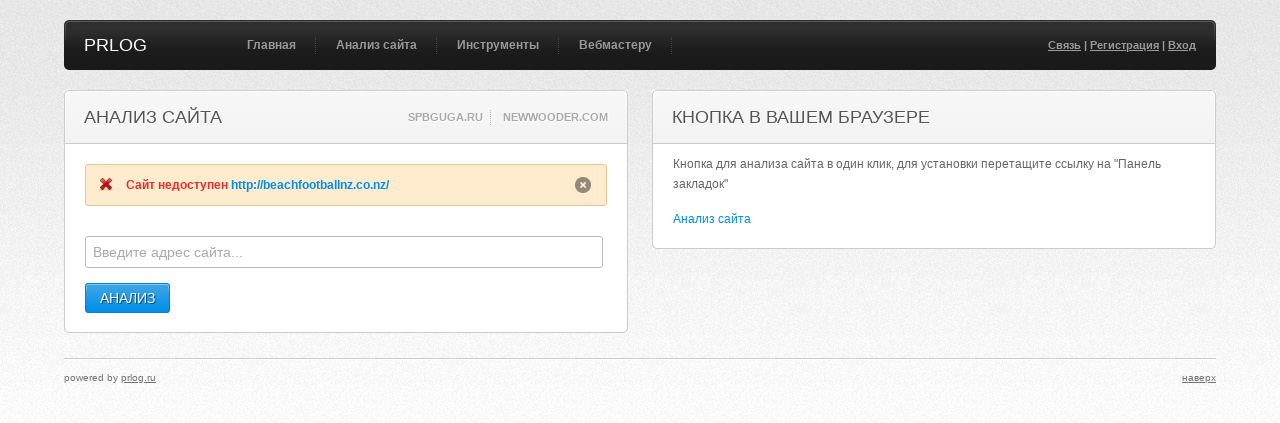

--- FILE ---
content_type: text/html; charset=UTF-8
request_url: https://prlog.ru/analysis/beachfootballnz.co.nz
body_size: 2773
content:
<!DOCTYPE html PUBLIC "-//W3C//DTD XHTML 1.0 Transitional//EN" "http://www.w3.org/TR/xhtml1/DTD/xhtml1-transitional.dtd">
<html xmlns="http://www.w3.org/1999/xhtml">
<head>
<title>Beachfootballnz.co.nz - анализ сайта, seo характеристики сайта - беачфутбаллнз точка ко точка нз</title>
<meta http-equiv="Content-Type" content="text/html; charset=UTF-8" />
<meta name="keywords" content="сайт, анализ, beachfootballnz.co.nz, seo, тиц, pr, whois, проверить, alexa, посетители, конкуренты, позиции, беачфутбаллнз.ко.нз" />
<meta name="description" content="Подробный анализ сайта beachfootballnz.co.nz. Проверить seo показатели, позиции и посещаемость. Вся информация о домене беачфутбаллнз.ко.нз" />
<link rel="canonical" href="https://prlog.ru/analysis/beachfootballnz.co.nz" />
<style>
@import url("/css/style.css");
@import url("/css/jquery.fancybox.css");
@import url("/css/visualize.css");
</style>
</head>
<body>
<a name='top'></a>
<div id="hld">
<div class="wrapper">
<div id="header">
<div class="hdrl"></div>
<div class="hdrr"></div>
<h1><a href='https://prlog.ru/'>PRLOG</a></h1>				
<ul id="nav">
<li><a href='https://prlog.ru/'>Главная</a></li>
<li><a href='https://prlog.ru/analysis'>Анализ сайта</a><ul>
<li><a href='https://prlog.ru/analysis'>Анализ сайта</a></li>
<li><a href='https://prlog.ru/check'>Проверка тИЦ и PR</a></li>
<li><a href='https://prlog.ru/content'>Анализ контента</a></li>
<li><a href='https://prlog.ru/speed'>Скорость сайта</a></li>
</ul></li>
<li><a href='https://prlog.ru/informer'>Инструменты</a><ul>
<li><a href='https://prlog.ru/informer'>Счетчик тИЦ и PR</a></li>
<li><a href='https://prlog.ru/discovery'>Анализ ТОПа</a></li>
<li><a href='https://prlog.ru/backlink'>Бесплатные ссылки</a></li>
<li><a href='https://prlog.ru/export_liveinternet'>Экспорт слов LiveInternet</a></li>
<li><a href='https://prlog.ru/export_metrika'>Экспорт слов Метрики</a></li>
<li><a href='https://prlog.ru/export_analytics'>Экспорт слов Analytics</a></li>
<li><a href='https://prlog.ru/ip'>Мой IP адрес</a></li>
</ul></li>
<li><a href='https://prlog.ru/links'>Вебмастеру</a><ul>
<li><a href='https://prlog.ru/links'>Биржи ссылок</a></li>
<li><a href='https://prlog.ru/rating'>Рейтинг сайтов</a></li>
</ul></li>				</ul>
<p class="user">
<a href='https://prlog.ru/contact'>Связь</a> | <a href='https://prlog.ru/register'>Регистрация</a> | <a href='https://prlog.ru/login'>Вход</a>				
</p>
</div>
<div class='block small left'>
<div class="block_head">
<div class="bheadl"></div>
<div class="bheadr"></div>
<h2>Анализ сайта</h2>
<ul><li><a href='https://prlog.ru/analysis/spbguga.ru'>spbguga.ru</a></li><li><a href='https://prlog.ru/analysis/newwooder.com'>newwooder.com</a></li></ul>				</div>
<div class="block_content">
<div class='message errormsg'><p>Сайт недоступен <a rel='nofollow' href='http://beachfootballnz.co.nz/' target='_blank'>http://beachfootballnz.co.nz/</a></p></div>					<form action="/analysis" method="post">
<p>
<br />
<input type="text" name="url" class="text big" onmouseover='this.focus()' placeholder="Введите адрес сайта..." value="" />
</p>
<p><input type="submit" class="submit" value="Анализ" /></p>
</form>
</div>
<div class="bendl"></div>
<div class="bendr"></div>
</div>
<div class="block small right">
<div class="block_head">
<div class="bheadl"></div>
<div class="bheadr"></div>
<h2>Кнопка в Вашем браузере</h2>
</div>
<div class="block_content">
<p>
Кнопка для анализа сайта в один клик, для установки перетащите ссылку на "Панель закладок"
</p>
<p><a href="javascript:void(window.open('http://prlog.ru/analysis/'+document.location.href,'_blank'));" OnClick="javascript:alert('Не надо кликать, надо схватить левой кнопкой мыши и перетащить вверх, не отпуская, на Панель Ссылок');return false;">Анализ сайта</a></p>
</div>
<div class="bendl"></div>
<div class="bendr"></div>
</div>
<div id="footer">
<p class="left">powered by <a href="https://prlog.ru/">prlog.ru</a></p>
<p class="right"><a href="#top">наверх</a></p>
</div>
</div>
</div>
<script type="text/javascript">(function (d, w, c) { (w[c] = w[c] || []).push(function() { try { w.yaCounter17516986 = new Ya.Metrika({id:17516986, enableAll: true, trackHash:true}); } catch(e) { } }); var n = d.getElementsByTagName("script")[0], s = d.createElement("script"), f = function () { n.parentNode.insertBefore(s, n); }; s.type = "text/javascript"; s.async = true; s.src = (d.location.protocol == "https:" ? "https:" : "http:") + "//mc.yandex.ru/metrika/watch.js"; if (w.opera == "[object Opera]") { d.addEventListener("DOMContentLoaded", f); } else { f(); } })(document, window, "yandex_metrika_callbacks");</script><noscript><div><img src="//mc.yandex.ru/watch/17516986" style="position:absolute; left:-9999px;" alt="" /></div></noscript>
<script type="text/javascript" src="//ajax.googleapis.com/ajax/libs/jquery/1.7/jquery.min.js"></script>
<script type="text/javascript" src="/js/common.js"></script>
<script type="text/javascript" src="/js/jquery.fancybox.js"></script>
<script type="text/javascript" src="/js/jquery.img.preload.js"></script>
<script type="text/javascript" src="/js/jquery.tablesorter.min.js"></script>
<script type="text/javascript" src="/js/jquery.tooltip.js"></script>
<script type="text/javascript">
<!--
$(function (){$(".block_head ul").each(function() { $("li:first", this).addClass("nobg"); });$(".tooltip").easyTooltip();$(".fancybox").fancybox();$("table.sortable").tablesorter({headers:{0:{sorter:false}},});$(".check_all").click(function() {$(this).parents("form").find("input:checkbox").filter(":visible").attr("checked",$(this).is(":checked"));});function checker(){$(".sidebar_content").hide();$("ul.sidemenu li").parent().find("li").removeClass("active");if(window.location.hash && window.location.hash.match("sb")){$("ul.sidemenu li a[href="+window.location.hash+"]").parent().addClass("active").show();$(".block .sidebar_content#"+window.location.hash).show();}else{$("ul.sidemenu li:first-child").addClass("active").show();$(".block .sidebar_content:first").show();}}checker();$("ul.sidemenu li").click(function(){var activeTab = $(this).find("a").attr("href");window.location.hash = activeTab;$(this).parent().find("li").removeClass("active");$(this).addClass("active");$(this).parents(".block").find(".sidebar_content").hide();$(activeTab).show();return false;});if("onhashchange" in window){window.onhashchange=checker;}});
-->
</script>
<script type="text/javascript">new Image().src = "//counter.yadro.ru/hit?t52.6;r"+escape(document.referrer)+((typeof(screen)=="undefined")?"":";s"+screen.width+"*"+screen.height+"*"+(screen.colorDepth?screen.colorDepth:screen.pixelDepth))+";u"+escape(document.URL)+";h"+escape(document.title.substring(0,150))+";"+Math.random();</script>
<script defer src="https://static.cloudflareinsights.com/beacon.min.js/vcd15cbe7772f49c399c6a5babf22c1241717689176015" integrity="sha512-ZpsOmlRQV6y907TI0dKBHq9Md29nnaEIPlkf84rnaERnq6zvWvPUqr2ft8M1aS28oN72PdrCzSjY4U6VaAw1EQ==" data-cf-beacon='{"version":"2024.11.0","token":"6c5e9d5655f64285b47e1967d116a3e9","r":1,"server_timing":{"name":{"cfCacheStatus":true,"cfEdge":true,"cfExtPri":true,"cfL4":true,"cfOrigin":true,"cfSpeedBrain":true},"location_startswith":null}}' crossorigin="anonymous"></script>
</body>
</html>